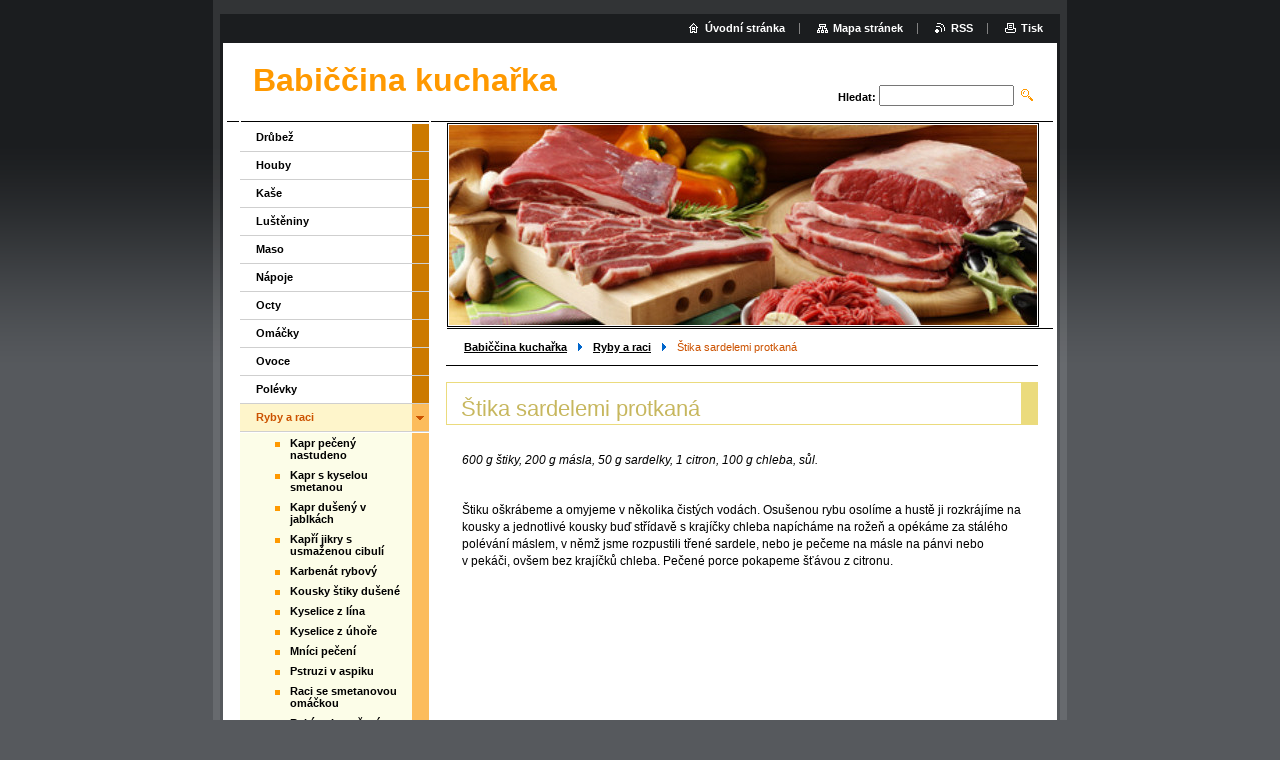

--- FILE ---
content_type: text/html; charset=UTF-8
request_url: https://www.babiccinakucharka.cz/ryby-a-raci/stika-sardelemi-protkana/
body_size: 7647
content:
<!--[if lte IE 9]><!DOCTYPE HTML PUBLIC "-//W3C//DTD HTML 4.01 Transitional//EN" "https://www.w3.org/TR/html4/loose.dtd"><![endif]-->
<!DOCTYPE html>

<!--[if IE]><html class="ie" lang="cs"><![endif]-->
<!--[if gt IE 9]><!--> 
<html lang="cs">
<!--<![endif]-->

	<head>
		<!--[if lt IE 8]><meta http-equiv="X-UA-Compatible" content="IE=EmulateIE7"><![endif]--><!--[if IE 8]><meta http-equiv="X-UA-Compatible" content="IE=EmulateIE8"><![endif]--><!--[if IE 9]><meta http-equiv="X-UA-Compatible" content="IE=EmulateIE9"><![endif]-->
		<base href="https://www.babiccinakucharka.cz/">
  <meta charset="utf-8">
  <meta name="description" content="">
  <meta name="keywords" content="ryby, štika, máslo, sardelová pasta">
  <meta name="generator" content="Webnode">
  <meta name="apple-mobile-web-app-capable" content="yes">
  <meta name="apple-mobile-web-app-status-bar-style" content="black">
  <meta name="format-detection" content="telephone=no">
    <link rel="icon" type="image/svg+xml" href="/favicon.svg" sizes="any">  <link rel="icon" type="image/svg+xml" href="/favicon16.svg" sizes="16x16">  <link rel="icon" href="/favicon.ico"><link rel="canonical" href="https://www.babiccinakucharka.cz/ryby-a-raci/stika-sardelemi-protkana/">
<script type="text/javascript">(function(i,s,o,g,r,a,m){i['GoogleAnalyticsObject']=r;i[r]=i[r]||function(){
			(i[r].q=i[r].q||[]).push(arguments)},i[r].l=1*new Date();a=s.createElement(o),
			m=s.getElementsByTagName(o)[0];a.async=1;a.src=g;m.parentNode.insertBefore(a,m)
			})(window,document,'script','//www.google-analytics.com/analytics.js','ga');ga('create', 'UA-797705-6', 'auto',{"name":"wnd_header"});ga('wnd_header.set', 'dimension1', 'W1');ga('wnd_header.set', 'anonymizeIp', true);ga('wnd_header.send', 'pageview');var pageTrackerAllTrackEvent=function(category,action,opt_label,opt_value){ga('send', 'event', category, action, opt_label, opt_value)};</script>
  <link rel="alternate" type="application/rss+xml" href="https://babiccinakucharka.cz/rss/all.xml" title="">
<!--[if lte IE 9]><style type="text/css">.cke_skin_webnode iframe {vertical-align: baseline !important;}</style><![endif]-->
		<title>Štika sardelemi protkaná</title>
		<meta name="robots" content="index, follow">
		<meta name="googlebot" content="index, follow">
		<script type="text/javascript" src="https://d11bh4d8fhuq47.cloudfront.net/_system/skins/v9/50000007/js/functions.js"></script>
		<link rel="stylesheet" type="text/css" href="https://d11bh4d8fhuq47.cloudfront.net/_system/skins/v9/50000007/css/style.css" media="screen,handheld,projection">
		<link rel="stylesheet" type="text/css" href="https://d11bh4d8fhuq47.cloudfront.net/_system/skins/v9/50000007/css/print.css" media="print">
	
				<script type="text/javascript">
				/* <![CDATA[ */
					
					if (typeof(RS_CFG) == 'undefined') RS_CFG = new Array();
					RS_CFG['staticServers'] = new Array('https://d11bh4d8fhuq47.cloudfront.net/');
					RS_CFG['skinServers'] = new Array('https://d11bh4d8fhuq47.cloudfront.net/');
					RS_CFG['filesPath'] = 'https://www.babiccinakucharka.cz/_files/';
					RS_CFG['filesAWSS3Path'] = 'https://f0828e6be7.cbaul-cdnwnd.com/db13a318d4bcb63c331937c975f027ac/';
					RS_CFG['lbClose'] = 'Zavřít';
					RS_CFG['skin'] = 'default';
					if (!RS_CFG['labels']) RS_CFG['labels'] = new Array();
					RS_CFG['systemName'] = 'Webnode';
						
					RS_CFG['responsiveLayout'] = 0;
					RS_CFG['mobileDevice'] = 0;
					RS_CFG['labels']['copyPasteSource'] = 'Více zde:';
					
				/* ]]> */
				</script><style type="text/css">/* <![CDATA[ */#hi3kjdc2a4c {position: absolute;font-size: 13px !important;font-family: "Arial", helvetica, sans-serif !important;white-space: nowrap;z-index: 2147483647;-webkit-user-select: none;-khtml-user-select: none;-moz-user-select: none;-o-user-select: none;user-select: none;}#ed33i11a8g1 {position: relative;top: -14px;}* html #ed33i11a8g1 { top: -11px; }#ed33i11a8g1 a { text-decoration: none !important; }#ed33i11a8g1 a:hover { text-decoration: underline !important; }#je3icf61p5mqnd {z-index: 2147483647;display: inline-block !important;font-size: 16px;padding: 7px 59px 9px 59px;background: transparent url(https://d11bh4d8fhuq47.cloudfront.net/img/footer/footerButtonWebnodeHover.png?ph=f0828e6be7) top left no-repeat;height: 18px;cursor: pointer;}* html #je3icf61p5mqnd { height: 36px; }#je3icf61p5mqnd:hover { background: url(https://d11bh4d8fhuq47.cloudfront.net/img/footer/footerButtonWebnode.png?ph=f0828e6be7) top left no-repeat; }#g6cfa7a3169jsni { display: none; }#h8g69c93br {z-index: 3000;text-align: left !important;position: absolute;height: 88px;font-size: 13px !important;color: #ffffff !important;font-family: "Arial", helvetica, sans-serif !important;overflow: hidden;cursor: pointer;}#h8g69c93br a {color: #ffffff !important;}#d72728938a {color: #36322D !important;text-decoration: none !important;font-weight: bold !important;float: right;height: 31px;position: absolute;top: 19px;right: 15px;cursor: pointer;}#ct9bos6hb40 { float: right; padding-right: 27px; display: block; line-height: 31px; height: 31px; background: url(https://d11bh4d8fhuq47.cloudfront.net/img/footer/footerButton.png?ph=f0828e6be7) top right no-repeat; white-space: nowrap; }#egs3k4t1 { position: relative; left: 1px; float: left; display: block; width: 15px; height: 31px; background: url(https://d11bh4d8fhuq47.cloudfront.net/img/footer/footerButton.png?ph=f0828e6be7) top left no-repeat; }#d72728938a:hover { color: #36322D !important; text-decoration: none !important; }#d72728938a:hover #ct9bos6hb40 { background: url(https://d11bh4d8fhuq47.cloudfront.net/img/footer/footerButtonHover.png?ph=f0828e6be7) top right no-repeat; }#d72728938a:hover #egs3k4t1 { background: url(https://d11bh4d8fhuq47.cloudfront.net/img/footer/footerButtonHover.png?ph=f0828e6be7) top left no-repeat; }#bc7696f217 {padding-right: 11px;padding-right: 11px;float: right;height: 60px;padding-top: 18px;background: url(https://d11bh4d8fhuq47.cloudfront.net/img/footer/footerBubble.png?ph=f0828e6be7) top right no-repeat;}#hk43eikq {float: left;width: 18px;height: 78px;background: url(https://d11bh4d8fhuq47.cloudfront.net/img/footer/footerBubble.png?ph=f0828e6be7) top left no-repeat;}* html #je3icf61p5mqnd { filter: progid:DXImageTransform.Microsoft.AlphaImageLoader(src='https://d11bh4d8fhuq47.cloudfront.net/img/footer/footerButtonWebnode.png?ph=f0828e6be7'); background: transparent; }* html #je3icf61p5mqnd:hover { filter: progid:DXImageTransform.Microsoft.AlphaImageLoader(src='https://d11bh4d8fhuq47.cloudfront.net/img/footer/footerButtonWebnodeHover.png?ph=f0828e6be7'); background: transparent; }* html #bc7696f217 { height: 78px; background-image: url(https://d11bh4d8fhuq47.cloudfront.net/img/footer/footerBubbleIE6.png?ph=f0828e6be7);  }* html #hk43eikq { background-image: url(https://d11bh4d8fhuq47.cloudfront.net/img/footer/footerBubbleIE6.png?ph=f0828e6be7);  }* html #ct9bos6hb40 { background-image: url(https://d11bh4d8fhuq47.cloudfront.net/img/footer/footerButtonIE6.png?ph=f0828e6be7); }* html #egs3k4t1 { background-image: url(https://d11bh4d8fhuq47.cloudfront.net/img/footer/footerButtonIE6.png?ph=f0828e6be7); }* html #d72728938a:hover #rbcGrSigTryButtonRight { background-image: url(https://d11bh4d8fhuq47.cloudfront.net/img/footer/footerButtonHoverIE6.png?ph=f0828e6be7);  }* html #d72728938a:hover #rbcGrSigTryButtonLeft { background-image: url(https://d11bh4d8fhuq47.cloudfront.net/img/footer/footerButtonHoverIE6.png?ph=f0828e6be7);  }/* ]]> */</style><script type="text/javascript" src="https://d11bh4d8fhuq47.cloudfront.net/_system/client/js/compressed/frontend.package.1-3-108.js?ph=f0828e6be7"></script><style type="text/css"></style></head>

	<body>
		<div id="pageOut">

			<div id="pageIn">

				<div id="wrapper" class="twoColumns">

					<div id="header">

						<div id="logo"><a href="home/" title="Přejít na úvodní stránku."><span id="rbcSystemIdentifierLogo">Babiččina kuchařka</span></a></div>
						<script type="text/javascript"> /* <![CDATA[ */ logoCentering(); /* ]]> */ </script>
						
						<div id="languageSelect"></div>			

						<hr class="noDis">



						<div id="search">

		<form action="/search/" method="get" id="fulltextSearch">

								<fieldset>
									<legend>Vyhledávání</legend>
									<label for="fulltextSearchText">Hledat:</label>
									<input type="text" id="fulltextSearchText" name="text" value="">
									<input class="submit" type="image" src="https://d11bh4d8fhuq47.cloudfront.net/_system/skins/v9/50000007/img/search.png" alt="Hledat">
								</fieldset>

		</form>

						</div><!-- / id="search" -->

		
					</div><!-- / id="header" -->

					<div id="mainOut">

						<div id="illustration">

							<span><span><img src="https://f0828e6be7.cbaul-cdnwnd.com/db13a318d4bcb63c331937c975f027ac/200000017-99f0a9aeaf/50000000.jpg?ph=f0828e6be7" width="588" height="200" alt=""></span></span>
							<h3><span id="rbcCompanySlogan" class="rbcNoStyleSpan"></span></h3>

							<hr class="noDis">

						</div><!-- / id="illustration" -->

						<div id="mainIn">

							<div id="navigator">

								<div id="pageNavigator" class="rbcContentBlock"><p><a class="navFirstPage" href="/home/">Babiččina kuchařka</a><span><span> &gt; </span></span><a href="/ryby-a-raci/">Ryby a raci</a><span><span> &gt; </span></span><span id="navCurrentPage">Štika sardelemi protkaná</span></p><hr class="noDis"></div>
							</div><!-- / id="navigator" -->

							<div class="container">

								<!-- MIDDLE BAR ~ MAIN AREA -->
								<div class="content middleBar">




								<div class="box detail wysiwyg">

									<div class="wsw">
										<!-- WSW -->

		<h1>Štika sardelemi protkaná</h1>
<div>
	&nbsp;</div>
<div>
	<p><em>600 g štiky, 200 g másla, 50 g sardelky, 1 citron, 100 g chleba, sůl.</em></p>
	<p>&nbsp;</p>
	<p>Štiku oškrábeme a omyjeme v&nbsp;několika čistých vodách. Osušenou rybu osolíme a hustě ji rozkrájíme na kousky a jednotlivé kousky buď střídavě s&nbsp;krajíčky chleba napícháme na rožeň a opékáme za stálého polévání máslem, v&nbsp;němž jsme rozpustili třené sardele, nebo je pečeme na másle na pánvi nebo v&nbsp;pekáči, ovšem bez krajíčků chleba. Pečené porce pokapeme šťávou z&nbsp;citronu.</p>
</div>
<p>&nbsp;</p>


										<!-- / WSW -->
									</div><!-- class="wsw" -->

									<hr class="noDis">

								</div><!-- / class="box detail wysiwyg" -->


		
								</div><!-- / class="content middleBar" -->
								<!-- / MIDDLE BAR ~ MAIN AREA -->

								<div class="cleaner"><!-- / FLOAT CLEAR --></div>

							</div><!-- / class="container" -->

						</div><!-- / id="mainIn" -->

					</div><!-- / id="mainOut" -->

					<!-- LEFT BAR -->
					<div class="sidebar leftBar">


<ul class="menu">
	<li class="first"><a href="/drubez/">Drůbež</a></li>
	<li><a href="/houby/">Houby</a></li>
	<li><a href="/kase/">Kaše</a></li>
	<li><a href="/lusteniny/">Luštěniny</a></li>
	<li><a href="/maso/">Maso</a></li>
	<li><a href="/napoje/">Nápoje</a></li>
	<li><a href="/octy/">Octy</a></li>
	<li><a href="/omacky/">Omáčky</a></li>
	<li><a href="/ovoce/">Ovoce</a></li>
	<li><a href="/polevky/">Polévky</a></li>
	<li class="open selected"><a href="/ryby-a-raci/">Ryby a raci</a>
	<ul class="level1">
		<li class="first"><a href="/ryby-a-raci/kapr-peceny-nastudeno/">Kapr pečený nastudeno</a></li>
		<li><a href="/ryby-a-raci/kapr-s-kyselou-smetanou/">Kapr s kyselou smetanou</a></li>
		<li><a href="/ryby-a-raci/kapr-duseny-v-jablkach/">Kapr dušený v jablkách</a></li>
		<li><a href="/ryby-a-raci/kapri-jikry-s-usmazenou-cibuli/">Kapří jikry s usmaženou cibulí</a></li>
		<li><a href="/ryby-a-raci/karbenat-rybovy/">Karbenát rybový</a></li>
		<li><a href="/ryby-a-raci/kousky-stiky-dusene/">Kousky štiky dušené</a></li>
		<li><a href="/ryby-a-raci/kyselice-z-lina/">Kyselice z lína</a></li>
		<li><a href="/ryby-a-raci/kyselice-z-uhore/">Kyselice z úhoře</a></li>
		<li><a href="/ryby-a-raci/mnici-peceni/">Mníci pečení</a></li>
		<li><a href="/ryby-a-raci/pstruzi-v-aspiku/">Pstruzi v aspiku</a></li>
		<li><a href="/ryby-a-raci/raci-se-smetanovou-omackou/">Raci se smetanovou omáčkou</a></li>
		<li><a href="/ryby-a-raci/rybi-noky-varene/">Rybí noky vařené</a></li>
		<li><a href="/ryby-a-raci/rybi-rosol/">Rybí rosol</a></li>
		<li><a href="/ryby-a-raci/sumec-peceny-marinovany/">Sumec pečený marinovaný</a></li>
		<li><a href="/ryby-a-raci/sisky-z-rybich-jiker/">Šišky z rybích jiker</a></li>
		<li><a href="/ryby-a-raci/stika-odpecena-v-prejdliku/">Štika odpečená v prejdlíku</a></li>
		<li class="selected activeSelected"><a href="/ryby-a-raci/stika-sardelemi-protkana/">Štika sardelemi protkaná</a></li>
		<li><a href="/ryby-a-raci/stika-v-cernem-koreni/">Štika v černém koření</a></li>
		<li><a href="/ryby-a-raci/stokfis-ci-treska-van-geer/">Štokfiš či treska Van Geer</a></li>
		<li><a href="/ryby-a-raci/uhor-peceny-na-salveji/">Úhoř pečený na šalvěji</a></li>
		<li class="last"><a href="/ryby-a-raci/uhor-baleny-v-zeli/">Úhoř balený v zelí</a></li>
	</ul>
	</li>
	<li><a href="/testa-pecena-smazena-susena/">Těsta pečená, smažená, sušená</a></li>
	<li><a href="/testa-varena/">Těsta vařená</a></li>
	<li><a href="/vejce/">Vejce</a></li>
	<li><a href="/zelenina/">Zelenina</a></li>
	<li><a href="/zverina/">Zvěřina</a></li>
	<li class="last"><a href="/nekolik-rad-pro-domacnost/">Několik rad pro domácnost</a></li>
</ul>			

			




								<div class="box detail wysiwyg">

									<div class="wsw">
										<!-- WSW -->

		<h4>Líbí se nám :</h4>
<ul>
	<li><a href="http://allrecipes.com/" rel="nofollow" target="_blank">Online kuchařka</a></li>
	<li><a href="http://www.grilykrby.cz/recepty-na-grilovani/" rel="nofollow" target="_blank">Grilování na dřevěném uhlí</a></li>
	<li><a href="http://www.polivky.cz/" rel="nofollow" target="_blank">Polévková kuchařka</a></li>
</ul>


										<!-- / WSW -->
									</div><!-- class="wsw" -->

									<hr class="noDis">

								</div><!-- / class="box detail wysiwyg" -->


		

					</div><!-- / class="sidebar leftBar" -->
					<!-- / LEFT BAR -->

					<div class="cleaner"><!-- / FLOAT CLEAR --></div>

					<ul id="quick"><li class="homepage"><a href="home/" title="Přejít na úvodní stránku.">Úvodní stránka</a></li><li class="sitemap"><a href="/sitemap/" title="Přejít na mapu stránek.">Mapa stránek</a></li><li class="rss"><a href="/rss/" title="RSS kanály">RSS</a></li><li class="print"><a href="#" onclick="window.print(); return false;" title="Vytisknout stránku">Tisk</a></li></ul><!-- / id="quick" -->
					<hr class="noDis">

				</div><!-- / id="wrapper" class="twoColumns" -->

				<div id="footer">
					<p><span id="rbcFooterText" class="rbcNoStyleSpan">Foto by Fotolia.com</span><!-- --></p>
					<span class="signature"><span class="rbcSignatureText"><a href="https://www.webnode.cz?utm_source=text&amp;utm_medium=footer&amp;utm_campaign=free3" rel="nofollow">Vytvořte si www stránky zdarma!</a><a id="je3icf61p5mqnd" href="https://www.webnode.cz?utm_source=button&amp;utm_medium=footer&amp;utm_campaign=free3" rel="nofollow"><span id="g6cfa7a3169jsni">Webnode</span></a></span></span>
				</div><!-- / id="footer" -->

			</div><!-- / id="pageIn" -->

		</div><!-- / id="pageOut" -->

		<script type="text/javascript">
			/* <![CDATA[ */

				RubicusFrontendIns.addObserver
				({

					onContentChange: function ()
					{
						logoCentering();

						RubicusFrontendIns.faqInit('faq', 'answerBlock');
					},

					onStartSlideshow: function()
					{
						$('slideshowControl').innerHTML	= 'Pozastavit prezentaci';
						$('slideshowControl').title			= 'Pozastavit automatické procházení obrázků';
						$('slideshowControl').onclick		= RubicusFrontendIns.stopSlideshow.bind(RubicusFrontendIns);
					},

					onStopSlideshow: function()
					{
						$('slideshowControl').innerHTML	= 'Spustit prezentaci';
						$('slideshowControl').title			= 'Spustit automatické procházení obrázků';
						$('slideshowControl').onclick		= RubicusFrontendIns.startSlideshow.bind(RubicusFrontendIns);
					},

					onShowImage: function()
					{
						if (RubicusFrontendIns.isSlideshowMode())
						{
							$('slideshowControl').innerHTML	= 'Pozastavit prezentaci';
							$('slideshowControl').title			= 'Pozastavit automatické procházení obrázků';
							$('slideshowControl').onclick		= RubicusFrontendIns.stopSlideshow.bind(RubicusFrontendIns);
						}
					}

				});

				RubicusFrontendIns.faqInit('faq', 'answerBlock');

				RubicusFrontendIns.addFileToPreload('https://d11bh4d8fhuq47.cloudfront.net/_system/skins/v9/50000007/img/loading.gif');
				RubicusFrontendIns.addFileToPreload('https://d11bh4d8fhuq47.cloudfront.net/_system/skins/v9/50000007/img/loading_poll.gif');

			/* ]]> */
		</script>

	<div id="rbcFooterHtml"></div><div style="display: none;" id="hi3kjdc2a4c"><span id="ed33i11a8g1">&nbsp;</span></div><div id="h8g69c93br" style="display: none;"><a href="https://www.webnode.cz?utm_source=window&amp;utm_medium=footer&amp;utm_campaign=free3" rel="nofollow"><div id="hk43eikq"><!-- / --></div><div id="bc7696f217"><div><strong id="eba101c41">Vytvořte si vlastní web zdarma!</strong><br /><span id="f58k3pp42lg">Moderní webové stránky za 5 minut</span></div><span id="d72728938a"><span id="egs3k4t1"><!-- / --></span><span id="ct9bos6hb40">Vyzkoušet</span></span></div></a></div><script type="text/javascript">/* <![CDATA[ */var a6j3ta17i = {sig: $('hi3kjdc2a4c'),prefix: $('ed33i11a8g1'),btn : $('je3icf61p5mqnd'),win : $('h8g69c93br'),winLeft : $('hk43eikq'),winLeftT : $('jf286116t0ke9l'),winLeftB : $('i1b80247bk'),winRght : $('bc7696f217'),winRghtT : $('atm9pk7u'),winRghtB : $('i46108b8q3gj7'),tryBtn : $('d72728938a'),tryLeft : $('egs3k4t1'),tryRght : $('ct9bos6hb40'),text : $('f58k3pp42lg'),title : $('eba101c41')};a6j3ta17i.sig.appendChild(a6j3ta17i.btn);var a5gg0jt47=0,h946c8681169j=0,ibnse651jic=0,g0b9fhe19,jfjoedi2q=$$('.rbcSignatureText')[0],jllcej27=false,dedc27ad4;function d2dg639c1dffme(){if (!jllcej27 && pageTrackerAllTrackEvent){pageTrackerAllTrackEvent('Signature','Window show - web',a6j3ta17i.sig.getElementsByTagName('a')[0].innerHTML);jllcej27=true;}a6j3ta17i.win.show();ibnse651jic=a6j3ta17i.tryLeft.offsetWidth+a6j3ta17i.tryRght.offsetWidth+1;a6j3ta17i.tryBtn.style.width=parseInt(ibnse651jic)+'px';a6j3ta17i.text.parentNode.style.width = '';a6j3ta17i.winRght.style.width=parseInt(20+ibnse651jic+Math.max(a6j3ta17i.text.offsetWidth,a6j3ta17i.title.offsetWidth))+'px';a6j3ta17i.win.style.width=parseInt(a6j3ta17i.winLeft.offsetWidth+a6j3ta17i.winRght.offsetWidth)+'px';var wl=a6j3ta17i.sig.offsetLeft+a6j3ta17i.btn.offsetLeft+a6j3ta17i.btn.offsetWidth-a6j3ta17i.win.offsetWidth+12;if (wl<10){wl=10;}a6j3ta17i.win.style.left=parseInt(wl)+'px';a6j3ta17i.win.style.top=parseInt(h946c8681169j-a6j3ta17i.win.offsetHeight)+'px';clearTimeout(g0b9fhe19);}function ah1qs5p1d35(){g0b9fhe19=setTimeout('a6j3ta17i.win.hide()',1000);}function ab2twg6cg(){var ph = RubicusFrontendIns.photoDetailHandler.lightboxFixed?document.getElementsByTagName('body')[0].offsetHeight/2:RubicusFrontendIns.getPageSize().pageHeight;a6j3ta17i.sig.show();a5gg0jt47=0;h946c8681169j=0;if (jfjoedi2q&&jfjoedi2q.offsetParent){var obj=jfjoedi2q;do{a5gg0jt47+=obj.offsetLeft;h946c8681169j+=obj.offsetTop;} while (obj = obj.offsetParent);}if ($('rbcFooterText')){a6j3ta17i.sig.style.color = $('rbcFooterText').getStyle('color');a6j3ta17i.sig.getElementsByTagName('a')[0].style.color = $('rbcFooterText').getStyle('color');}a6j3ta17i.sig.style.width=parseInt(a6j3ta17i.prefix.offsetWidth+a6j3ta17i.btn.offsetWidth)+'px';if (a5gg0jt47<0||a5gg0jt47>document.body.offsetWidth){a5gg0jt47=(document.body.offsetWidth-a6j3ta17i.sig.offsetWidth)/2;}if (a5gg0jt47>(document.body.offsetWidth*0.55)){a6j3ta17i.sig.style.left=parseInt(a5gg0jt47+(jfjoedi2q?jfjoedi2q.offsetWidth:0)-a6j3ta17i.sig.offsetWidth)+'px';}else{a6j3ta17i.sig.style.left=parseInt(a5gg0jt47)+'px';}if (h946c8681169j<=0 || RubicusFrontendIns.photoDetailHandler.lightboxFixed){h946c8681169j=ph-5-a6j3ta17i.sig.offsetHeight;}a6j3ta17i.sig.style.top=parseInt(h946c8681169j-5)+'px';}function ysgjru1905bd(){if (dedc27ad4){clearTimeout(dedc27ad4);}dedc27ad4 = setTimeout('ab2twg6cg()', 10);}Event.observe(window,'load',function(){if (a6j3ta17i.win&&a6j3ta17i.btn){if (jfjoedi2q){if (jfjoedi2q.getElementsByTagName("a").length > 0){a6j3ta17i.prefix.innerHTML = jfjoedi2q.innerHTML + '&nbsp;';}else{a6j3ta17i.prefix.innerHTML = '<a href="https://www.webnode.cz?utm_source=text&amp;utm_medium=footer&amp;utm_content=cz-web-0&amp;utm_campaign=signature" rel="nofollow">'+jfjoedi2q.innerHTML + '</a>&nbsp;';}jfjoedi2q.style.visibility='hidden';}else{if (pageTrackerAllTrackEvent){pageTrackerAllTrackEvent('Signature','Missing rbcSignatureText','www.babiccinakucharka.cz');}}ab2twg6cg();setTimeout(ab2twg6cg, 500);setTimeout(ab2twg6cg, 1000);setTimeout(ab2twg6cg, 5000);Event.observe(a6j3ta17i.btn,'mouseover',d2dg639c1dffme);Event.observe(a6j3ta17i.win,'mouseover',d2dg639c1dffme);Event.observe(a6j3ta17i.btn,'mouseout',ah1qs5p1d35);Event.observe(a6j3ta17i.win,'mouseout',ah1qs5p1d35);Event.observe(a6j3ta17i.win,'click',function(){if (pageTrackerAllTrackEvent){pageTrackerAllTrackEvent('Signature','Window click - web','Vytvořte si vlastní web zdarma!',0);}document/*d5kcl78d1n*/.location.href='https://www.webnode.cz?utm_source=window&utm_medium=footer&utm_content=cz-web-0&utm_campaign=signature';});Event.observe(window, 'resize', ysgjru1905bd);Event.observe(document.body, 'resize', ysgjru1905bd);RubicusFrontendIns.addObserver({onResize: ysgjru1905bd});RubicusFrontendIns.addObserver({onContentChange: ysgjru1905bd});RubicusFrontendIns.addObserver({onLightboxUpdate: ab2twg6cg});Event.observe(a6j3ta17i.btn, 'click', function(){if (pageTrackerAllTrackEvent){pageTrackerAllTrackEvent('Signature','Button click - web',a6j3ta17i.sig.getElementsByTagName('a')[0].innerHTML);}});Event.observe(a6j3ta17i.tryBtn, 'click', function(){if (pageTrackerAllTrackEvent){pageTrackerAllTrackEvent('Signature','Try Button click - web','Vytvořte si vlastní web zdarma!',0);}});}});RubicusFrontendIns.addFileToPreload('https://d11bh4d8fhuq47.cloudfront.net/img/footer/footerButtonWebnode.png?ph=f0828e6be7');RubicusFrontendIns.addFileToPreload('https://d11bh4d8fhuq47.cloudfront.net/img/footer/footerButton.png?ph=f0828e6be7');RubicusFrontendIns.addFileToPreload('https://d11bh4d8fhuq47.cloudfront.net/img/footer/footerButtonHover.png?ph=f0828e6be7');RubicusFrontendIns.addFileToPreload('https://d11bh4d8fhuq47.cloudfront.net/img/footer/footerBubble.png?ph=f0828e6be7');if (Prototype.Browser.IE){RubicusFrontendIns.addFileToPreload('https://d11bh4d8fhuq47.cloudfront.net/img/footer/footerBubbleIE6.png?ph=f0828e6be7');RubicusFrontendIns.addFileToPreload('https://d11bh4d8fhuq47.cloudfront.net/img/footer/footerButtonHoverIE6.png?ph=f0828e6be7');}RubicusFrontendIns.copyLink = 'https://www.webnode.cz';RS_CFG['labels']['copyPasteBackLink'] = 'Vytvořte si vlastní stránky zdarma:';/* ]]> */</script><script type="text/javascript">var keenTrackerCmsTrackEvent=function(id){if(typeof _jsTracker=="undefined" || !_jsTracker){return false;};try{var name=_keenEvents[id];var keenEvent={user:{u:_keenData.u,p:_keenData.p,lc:_keenData.lc,t:_keenData.t},action:{identifier:id,name:name,category:'cms',platform:'WND1',version:'2.1.157'},browser:{url:location.href,ua:navigator.userAgent,referer_url:document.referrer,resolution:screen.width+'x'+screen.height,ip:'3.15.32.231'}};_jsTracker.jsonpSubmit('PROD',keenEvent,function(err,res){});}catch(err){console.log(err)};};</script></body>

</html>
